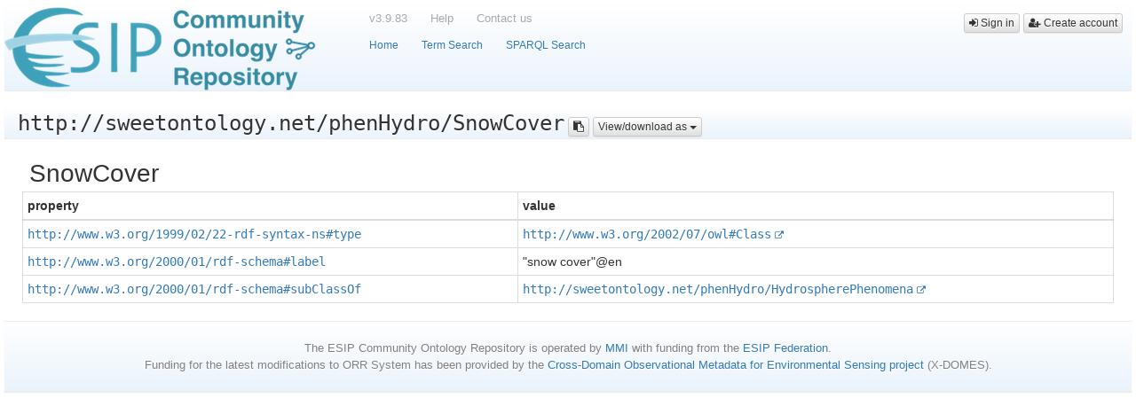

--- FILE ---
content_type: text/html;charset=UTF-8
request_url: https://cor.esipfed.org/ont?iri=http://sweetontology.net/phenHydro/SnowCover
body_size: 2105
content:
<!DOCTYPE html>
<html ng-app="orrportal">
<head><base href="/ont/">
  <meta http-equiv="Content-type" content="text/html; charset=utf-8">
  <meta name="viewport" content="width=device-width, initial-scale=1">
  <title ng-bind="(rvm.rUri ? (rvm.rUri + (rvm.rVersion ? ' version=' +rvm.rVersion : '') + ' - ') : '') + (cfg.branding.title||'') + ' (portal 3.9.83)'"></title>
  <link rel="shortcut icon" href="img/favicon.ico">
  <link rel='stylesheet' href='css/orrportal.min.css'>
  <!--[if lt IE 9]>
  <script src="//html5shim.googlecode.com/svn/trunk/html5.js"></script>
  <![endif]-->
  <script src='js/config.js'></script>
  <script src='js/local.config.js'></script>
  <script src="js/orrportal.min.js"></script>
  <script src="https://www.google.com/recaptcha/api.js?onload=vcRecaptchaApiLoaded&render=explicit" async defer></script>
<script>
window.ga=window.ga||function(){(ga.q=ga.q||[]).push(arguments)};ga.l=+new Date;
ga('create', 'UA-71878457-1', 'auto');
ga('send', 'pageview');
</script>
<script async src='//www.google-analytics.com/analytics.js'></script>
        
</head>
<body ng-controller="UtilCtrl">
<orrportal-header></orrportal-header>
<div ng-if="rvm.rUri">
  <orr-uri></orr-uri>
</div>
<div ng-if="!rvm.rUri">
  <div ui-view></div>
</div>
<pre ng-if="debug" ng-bind="rvm|json"></pre>
<noscript>
  <div class="noscript">
    The ORR application requires Javascript to be enabled in your browser.
  </div>
</noscript>

<div class="effect1">
  <hr />
  <table width="80%" style="margin: 0 auto">
    <tbody>
    <tr>
      <td>
        <div align=center style="color:gray; font-size:10pt">
  The ESIP Community Ontology Repository is operated by <a href="https://marinemetadata.org">MMI</a> with funding from the <a href="http://esipfed.org">ESIP Federation</a>.
  <br/>
  Funding for the latest modifications to ORR System has been provided by the
  <a href="https://www.earthcube.org/group/x-domes"
  >Cross-Domain Observational Metadata for Environmental Sensing project</a> (X-DOMES).
        </div>
      </td>
    </tr>
    </tbody>
  </table>
  <hr />
</div>
  
</body>
</html>

--- FILE ---
content_type: text/html;charset=UTF-8
request_url: https://cor.esipfed.org/ont/js/uri/uri.html
body_size: 1091
content:
<div ng-if="error">
  <pre style="border-color: red">{{error | json}}</pre>
</div>

<div ng-if="debug" class="debug">
  <pre>vm = {{vm | json}}</pre>
</div>


<div ng-if="vm.resolving">
  <span class="fa fa-spinner fa-spin fa-lg"></span>
  Resolving {{vm.uri}} ...
</div>

<div ng-if="vm.resolved">
  <div ng-if="vm.ontology">
    <orr-ont></orr-ont>
  </div>

  <div ng-if="vm.term">
    <orr-term></orr-term>
  </div>

  <div ng-if="!vm.ontology && !vm.term" style="margin: 30px">

    <div class="uriNotFound">
      <div ng-if="vm.couldTryExternalResolution">
        <a ng-href="{{vm.uri}}" ng-bind="vm.uri">
        </a>
      </div>

      <div ng-if="!vm.couldTryExternalResolution">
        {{vm.uri}}
      </div>
    </div>

    <div style="margin-top: 10px; margin-left: 20px">
      <div style="color: darkred; font-size: large">
        IRI not found
      </div>

      <ul style="color: darkgray; margin: 10px">
        <li>No ontology registered with this IRI</li>
        <li>No subject in the triple store found with this IRI</li>
      </ul>
    </div>


  </div>
</div>


--- FILE ---
content_type: text/html;charset=UTF-8
request_url: https://cor.esipfed.org/ont/js/ont/ont.html
body_size: 1809
content:
<div ng-if="error">
  <pre style="border-color: red">{{error | json}}</pre>
</div>

<div ng-if="debug" class="debug">editMode = {{editMode}};
  metaEditInProgress = {{vm.metaEditInProgress}};
  dataEditInProgress = {{vm.dataEditInProgress}};
  someEditInProgress = {{vm.someEditInProgress}}
</div>

<div class="effect1">

  <orrportal-uri-title></orrportal-uri-title>

  &nbsp;

  <span ng-if="!editMode">
    <span ng-if="!canChangeVisibilityOrStatus()">
      <view-status></view-status>
    </span>
    <span ng-if="canChangeVisibilityOrStatus()">
      <change-status></change-status>
      <change-visibility></change-visibility>
    </span>

    <view-as-options options="viewAsOptions"
    ></view-as-options>

    <orrportal-uri-versions></orrportal-uri-versions>
  </span>

  <span>
    <button ng-if="!editMode && !rvm.rVersion && canEditNewVersion()"
            ng-click="startEditMode()"
            type="button" class="btn btn-info btn-xs">
      Edit new version
    </button>
  </span>

  <span ng-if="!editMode && unregisterer.canUnregister()" style="margin-left: 10px">
    <unregister-menu></unregister-menu>
  </span>

  <span ng-if="editMode">

    <button ng-disabled="vm.someEditInProgress"
            ng-click="registerOntology()"
            class="btn btn-info btn-xs">
      Register
    </button>

    <button ng-click="cancelNewVersion()"
            class="btn btn-info btn-xs">
      Cancel
    </button>
  </span>

</div>

<div style="margin-top: 20px">
  <orrportal-uri-ont-title></orrportal-uri-ont-title>

  <ont-contents ontology="vm.ontology"
                ont-data="vm.ontData"
                ont-data-format="vm.ontDataFormat"
                edit-mode="editMode"
  ></ont-contents>
</div>

<div ng-if="debug" class="debug">
  <pre>vm = {{vm | json}}</pre>
</div>



--- FILE ---
content_type: text/html;charset=UTF-8
request_url: https://cor.esipfed.org/ont/js/term/term.html
body_size: 941
content:
<div ng-if="error">
  <pre style="border-color: red">{{error | json}}</pre>
</div>

<div ng-if="debug" class="debug">
  <pre>vm = {{vm | json}}</pre>
</div>

<div class="effect1">
  <span class="uriText">{{vm.uri}}</span>

  <clipboard-copy text="vm.uri" tooltip="'Copy term IRI to clipboard'"
  ></clipboard-copy>

  <view-as-options options="viewAsOptions"
  ></view-as-options>
</div>

<div style="margin: 20px">

  <span class="urititle" ng-bind="localName">
  </span>

  <table class="table table-bordered table-condensed">
    <thead>
    <tr>
      <th ng-repeat="name in vm.term.names">
        <span ng-bind="name"></span>
      </th>
    </tr>
    </thead>

    <tbody>
    <tr ng-repeat="row in vm.term.values">
      <td>
        <span ng-bind-html="row[0] | mklink4uriWithSelfHostPrefix"></span>
      </td>
      <td>
        <span ng-bind-html="row[1] | mklinks"></span>
      </td>

    </tr>
    </tbody>
  </table>

</div>


--- FILE ---
content_type: text/html;charset=UTF-8
request_url: https://cor.esipfed.org/ont/js/auth/views/button.tpl.html
body_size: 1085
content:
<span style="float: right; padding: 10px">

  <span ng-if="rvm.accountInfo">
    <span uib-popover="{{rvm.accountInfo.displayName}} - {{rvm.accountInfo.email}}"
          popover-placement="left"
          popover-trigger="mouseenter"
    >
      <span style="font-weight: 300; font-size: small;color: gray"
            class="btn btn-link btn-xs"
            ng-click="openAccountDialog(rvm.accountInfo.uid)"
      >
        {{rvm.accountInfo.displayName || rvm.accountInfo.uid}}
      </span>
    </span>

    <button uib-popover="Log out"
            popover-placement="left"
            popover-trigger="mouseenter"
            class="btn btn-default btn-xs"
            ng-click="logout()"><i class="fa fa-sign-out"></i>
    </button>
  </span>

  <span ng-if="!rvm.accountInfo">
    <button class="btn btn-default btn-xs" ng-click="openLoginDialog()">
      <i class="fa fa-sign-in"></i>
      Sign in
    </button>
    <button class="btn btn-default btn-xs" ng-click="createAccount()">
      <i class="fa fa-user-plus"></i>
      Create account
    </button>
  </span>

</span>


--- FILE ---
content_type: text/html;charset=UTF-8
request_url: https://cor.esipfed.org/ont/js/ont/uri-title.html
body_size: 213
content:
<span>

  <span class="uriText">
    {{vm.uri}}
  </span>

  <clipboard-copy ng-if="!vm.brandNew && vm.uri" tooltip="'Copy ontology IRI to clipboard'"
                  text="vm.uri"
  ></clipboard-copy>

</span>


--- FILE ---
content_type: text/html;charset=UTF-8
request_url: https://cor.esipfed.org/ont/js/ont/view-status.html
body_size: 605
content:
<div class="btn-group" style="margin-right: 10px; cursor: pointer"
     uib-popover-html="'<div class=left>' +
     (rvm.rVersion ? 'Version: ' +rvm.rVersion+ '<br><br>' : '') + (
     vm.ontology.status
     ? ('<span class=bold>' +vm.ontology.status+ '</span>: ' + statusInfo[vm.ontology.status] || '<i>Description for this status is not available</i>')
     : '<i>Ontology status undefined</i>'
     ) + '</div>'"
     popover-placement="right"
     popover-trigger="mouseenter"
     popover-append-to-body="true"
>
  Status: <span style="font-weight: bold">{{vm.ontology.status || '?'}}</span>
</div>


--- FILE ---
content_type: text/html;charset=UTF-8
request_url: https://cor.esipfed.org/ont/js/util/view-as-options.html
body_size: 676
content:
<div class="btn-group" uib-dropdown>
  <button type="button" class="btn btn-default btn-xs dropdown-toggle" uib-dropdown-toggle>
    View/download as <span class="caret"></span>
  </button>
  <ul class="dropdown-menu" role="menu">
    <li ng-repeat="vao in vm.options" ng-class="{'divider': vao.divider}">
      <a ng-if="!vao.divider"
         target="_blank" rel="noopener" ng-href="{{vao.url}}"
         uib-tooltip="{{vao.tooltip}}"
         tooltip-placement="top"
      >
        {{vao.label}}
        <span ng-if="vao.includeExternalLinkIcon" style="font-size: smaller">
          <i class="fa fa-external-link"></i>
        </span>
      </a>
    </li>
  </ul>
</div>


--- FILE ---
content_type: text/html;charset=UTF-8
request_url: https://cor.esipfed.org/ont/js/ont/ont-contents.html
body_size: 496
content:
<ont-meta ont-meta="ontology.metadata"
          edit-mode="editMode"
></ont-meta>

<br>

<ont-data ng-if="!editMode || ontDataFormat==='v2r' || ontDataFormat==='m2r'"
          uri="ontology.uri"
          ont-data="ontData"
          ont-data-format="ontDataFormat"
          edit-mode="editMode"
></ont-data>

<div ng-if="debug" class="debug">
  <pre>ontology = {{ontology | json}}</pre>
  <pre>editMode = {{editMode | json}}</pre>
  <pre>ontDataFormat = {{ontDataFormat | json}}</pre>
</div>


--- FILE ---
content_type: text/html;charset=UTF-8
request_url: https://cor.esipfed.org/ont/js/util/clipboardCopy.html
body_size: 313
content:
<button type="button" class="btn btn-default btn-xs"
        uib-popover-html="vm.runTooltip"
        popover-trigger="mouseenter" popover-placement="top"
        clipboard text="vm.text"
        on-copied="vm.success()"
        on-error="vm.fail(err)"
>
  <i class="fa fa-clipboard"></i> {{vm.result}}
</button>


--- FILE ---
content_type: text/html;charset=UTF-8
request_url: https://cor.esipfed.org/ont/js/ont/ont-meta.html
body_size: 1545
content:
<div>
  <div class="ont-DisclosurePanel-header"
       ng-init="metaCollapsed = false"
       ng-click="metaCollapsed = !metaCollapsed"
  >
    <a style="font-size: large">
      <i ng-if="metaCollapsed" class="fa fa-caret-right"></i>
      <i ng-if="!metaCollapsed" class="fa fa-caret-down"></i>
      Metadata details
    </a>
  </div>

  <div uib-collapse="metaCollapsed" style="margin-left: 20px">

    <div ng-if="debug" class="debug">
      <pre>editMode = {{editMode | json}}</pre>
      <pre>sections = {{sections | json}}</pre>
      <pre>visibleSections = {{visibleSections | json}}</pre>
      <pre>ontMeta = {{ontMeta | json}}</pre>
    </div>

    <uib-tabset ng-if="visibleSections && visibleSections.length > 1"
                style="width: 100%">

      <uib-tab ng-repeat="section in visibleSections"
               style="cursor: pointer"
               heading="{{section.header}}"
               uib-popover-html="section.tooltip"
               popover-trigger="mouseenter"
               popover-placement="bottom-left"
      >
        <ont-meta-section ont-meta="ontMeta"
                          predicates="section.predicates"
                          edit-mode="editMode">
        </ont-meta-section>

      </uib-tab>

    </uib-tabset>

    <div ng-if="visibleSections && visibleSections.length == 1">
      <ont-meta-section ont-meta="ontMeta"
                        predicates="visibleSections[0].predicates"
                        edit-mode="editMode">
      </ont-meta-section>

    </div>

  </div>

</div>


--- FILE ---
content_type: text/html;charset=UTF-8
request_url: https://cor.esipfed.org/ont/js/ont/ont-meta-section.html
body_size: 2395
content:
<div>

  <form class="effect2">

    <table class="table table-bordered borderTop0">
      <tbody>

      <tr ng-if="!visiblePredicates.length">
        <td>
          <i style="color: gray">No properties in this metadata section</i>
        </td>
      </tr>

      <tr ng-if="visiblePredicates.length" ng-repeat="p in visiblePredicates">

        <td class="mdLabel borderTop0"
            ng-mouseenter="p._showPopup=true" ng-mouseleave="p._showPopup=undefined"
        >
          <span ng-if="editMode && p.required" style="color: red">*</span>

          <span ng-if="p.prefix" ng-bind="p.prefix"
                style="color: #a1a1a1; font-weight: 100"></span>

          <script type="text/ng-template" id="metaPredicatePopup.html">
            <div ng-bind-html="predicateTooltip(p)"
                 class="left"
                 ng-mouseleave="p._showPopup=undefined"
            ></div>
          </script>

          <label uib-popover-template="'metaPredicatePopup.html'"
               popover-placement="bottom-left"
               popover-is-open="p._showPopup"
               ng-bind-html="(p.label | mklinksOnlyExternal) + ':'"
          > </label>

        </td>

        <td class="borderTop0">
          <div ng-if="!editMode">
            <div ng-if="ontMeta[p.uri].length === 1"
                 ng-bind-html="ontMeta[p.uri][0] | propValueFilter:p.uri">
            </div>
            <table ng-if="ontMeta[p.uri].length > 1" class="table table-condensed transparent">
              <tr ng-repeat="v in ontMeta[p.uri] track by $index">
                <td ng-bind-html="v | propValueFilter:p.uri">
                </td>
              </tr>
            </table>
          </div>

          <div ng-if="editMode">
            <multivalueedit prop-uri="p.uri"
                            prop-value="ontMeta[p.uri]"
                            disable-edit-if="someEditInProgress()"
                            edit-in-progress="setEditInProgress(inProgress)"
            ></multivalueedit>

            <pre ng-if="debug">ontMeta[{{p.uri}}] = {{ontMeta[p.uri] | json}}</pre>

          </div>

        </td>

      </tr>

      </tbody>
    </table>

  </form>

  <div ng-if="debug" class="debug">
    <pre>ontMeta = {{ontMeta | json}}</pre>
    <pre>predicates = {{predicates | json}}</pre>
    <pre>visiblePredicates = {{visiblePredicates | json}}</pre>
  </div>

</div>


--- FILE ---
content_type: text/html;charset=UTF-8
request_url: https://cor.esipfed.org/ont/js/ont/v2r/v2r-data-editor.html
body_size: 6652
content:
<div ng-if="vm.vocabs.length === 0"
        type="button"
        ng-disabled="someEditInProgress() || attrTableform.$waiting"
        ng-click="vm.addVocab()"
        class="btn btn-primary btn-sm"
        uib-popover="Add a term set (a class and associated properties and terms)"
        popover-placement="right" popover-trigger="mouseenter"
>
  <i class="fa fa-plus" aria-hidden="true"></i>Term set
</div>

<uib-tabset ng-if="vm.vocabs.length" style="width: 100%"
            active="vm._activeVocab">

  <uib-tab ng-repeat="vocab in vm.vocabs track by $index" ng-init="v_index=$index"
           disable="someEditInProgress() || attrTableform.$waiting"
           style="cursor: pointer">

    <uib-tab-heading>

      <div>
        {{vm.getName(vocab.class)}}
        <div ng-click="vm.editVocabClass(vocab.class)" class="btn btn-link"
                ng-disabled="someEditInProgress() || attrTableform.$waiting">
          <i class="fa fa-edit" aria-hidden="true"></i>
        </div>

        <div class="btn-group" uib-dropdown>
          <div type="button" class="btn btn-default btn-xs dropdown-toggle" uib-dropdown-toggle
                  ng-disabled="someEditInProgress() || attrTableform.$waiting">
            <span class="caret"></span>
          </div>
          <ul class="dropdown-menu" role="menu">
            <li ng-if="v_index > 0">
              <a href ng-bind="vm.vocabMenu.MOV_LEFT.label" ng-click="vm.vocabMenu.MOV_LEFT.handler(v_index)"></a>
            </li>

            <li ng-if="v_index < vm.vocabs.length - 1">
              <a href ng-bind="vm.vocabMenu.MOV_RIGHT.label" ng-click="vm.vocabMenu.MOV_RIGHT.handler(v_index)"></a>
            </li>

            <li ng-if="v_index > 0 || v_index < vm.vocabs.length - 1" class="divider"></li>

            <li>
              <a href ng-bind="vm.vocabMenu.INS_LEFT.label" ng-click="vm.vocabMenu.INS_LEFT.handler(v_index)"></a>
            </li>

            <li>
              <a href ng-bind="vm.vocabMenu.INS_RIGHT.label" ng-click="vm.vocabMenu.INS_RIGHT.handler(v_index)"></a>
            </li>

            <li class="divider"></li>

            <li>
              <a href ng-bind="vm.vocabMenu.IMPORT_CSV.label" ng-click="vm.vocabMenu.IMPORT_CSV.handler(v_index)"></a>
            </li>

            <li class="divider"></li>

            <li>
              <a href ng-bind="vm.vocabMenu.DEL_COL.label" ng-click="vm.vocabMenu.DEL_COL.handler(v_index)"></a>
            </li>

          </ul>
        </div>

      </div>

    </uib-tab-heading>


    <table class="table table-bordered v2rTable">
      <thead>
      <tr class="v2rHeaderRow">

        <th colspan="2" class="v2rTermColHeaderCell" style="width: 5%"></th>

        <th ng-repeat="p in vocab.properties track by $index" ng-init="p_index=$index"
            style="white-space: nowrap">
          {{vm.getLabel(p)}}
          <div ng-click="vm.editVocabProperty(p)" class="btn btn-link"
                  ng-disabled="someEditInProgress() || attrTableform.$waiting">
            <i class="fa fa-edit" aria-hidden="true"></i>
          </div>

          <div class="btn-group" uib-dropdown>
            <div type="button" class="btn btn-default btn-xs dropdown-toggle" uib-dropdown-toggle
                    ng-disabled="someEditInProgress() || attrTableform.$waiting">
              <span class="caret"></span>
            </div>
            <ul class="dropdown-menu" role="menu">
              <li ng-repeat="opt in vm.columnMenu">
                <a href ng-bind="opt" ng-click="vm.columnOptionSelected(vocab, p_index, opt)"></a>
              </li>
            </ul>
          </div>

        </th>


        <td style="width: 40px">
          <div type="button"
               ng-disabled="someEditInProgress() || attrTableform.$waiting"
               ng-click="vm.addProperty(vocab)"
               class="btn btn-primary btn-xs"
               uib-tooltip="Add a property to this term set"
               tooltip-placement="left"
          >
            <i class="fa fa-plus" aria-hidden="true"></i>Property
          </div>

        </td>

      </tr>
      </thead>

      <tbody>
      <tr ng-repeat="term in vocab.terms track by $index" ng-init="t_index = $index">

        <td style="width: 40px;max-width: 40px">
          <div type="button"
               ng-disabled="someEditInProgress() || attrTableform.$waiting"
               ng-click="vm.removeTerm(vocab, t_index)"
               class="btn btn-danger btn-xs"
               uib-tooltip="Remove term"
          >
            <i class="fa fa-remove" aria-hidden="true"></i>
          </div>
        </td>

        <td class="v2rTermBg">
          <span ng-if="someEditInProgress() || attrTableform.$waiting"
                ng-bind="term.name"
          ></span>
          <span ng-if="!(someEditInProgress() || attrTableform.$waiting)"
                editable-text="term.name" buttons="no" onbeforesave="vm.checkTermId($data)"
                ng-bind="term.name || 'empty'"
                e-form="v2rTermForm"
                tabindex="0"
                ng-focus="v2rTermForm.$show()"
                e-ng-blur="v2rTermForm.$submit()"
                focus-on="{{'cell_form_activation_' +t_index+ '_-1'}}"
                ng-init="vm.focusNewTerm(term, t_index)"
                e-ng-keyup="vm.cellKeyUpNavigation($event, t_index, term, -1)"
          >
          </span>
        </td>

        <td ng-repeat="attr in term.attributes track by $index" ng-init="a_index = $index"
            ng-class="{'cell-editing': attrTableform.$visible}"
        >
          <div>
            <multivalueedit prop-uri="vm.getUri(vocab.properties[a_index])"
                            value-class-uri="vocab.properties[a_index].valueClassUri"
                            prop-value="term.attributes[a_index]"
                            disable-edit-if="someEditInProgress()"
                            edit-in-progress="setEditInProgress(inProgress)"
            ></multivalueedit>

          </div>
          <pre ng-if="debug">attr={{attr|json}}</pre>
        </td>

      </tr>

      </tbody>
    </table>

    <button type="button"
            ng-disabled="someEditInProgress() || attrTableform.$waiting"
            ng-click="vm.addTerm(vocab)"
            class="btn btn-primary btn-sm"
            style="margin-top: 8px; margin-left: 32px"
            uib-tooltip="Add a term to this term set"
            tooltip-placement="right"
    >
      <i class="fa fa-plus" aria-hidden="true"></i>Term
    </button>


    <div ng-if="debug" class="debug">
      <pre>vocab = {{vocab | json}}</pre>
    </div>

  </uib-tab>

</uib-tabset>


--- FILE ---
content_type: text/html;charset=UTF-8
request_url: https://cor.esipfed.org/ont/js/ont/m2r/m2r-data.html
body_size: 168
content:
<m2r-data-viewer ng-if="!editMode" ont-data="ontData" uri="uri"
></m2r-data-viewer>

<m2r-data-editor ng-if="editMode" ont-data="ontData" uri="uri"
></m2r-data-editor>


--- FILE ---
content_type: text/html;charset=UTF-8
request_url: https://cor.esipfed.org/ont/js/ont/m2r/m2r-data-viewer.html
body_size: 1367
content:
<div style="background-color: #cfe3e6; width: 100%; text-align: center">
  <label style="font-size: large">
    Mapped ontologies
  </label>
</div>

<div style="width: 100%">
  <table style="width: 100px; margin-left: auto; margin-right: auto">
    <tbody>
    <tr ng-repeat="moi in vm.mappedOntsInfo" style="white-space: nowrap">
      <td>
        <span ng-if="moi.loading">
          <i class="fa fa-spinner fa-spin" aria-hidden="true"></i>
        </span>
        - <span ng-bind-html="moi.uri | mklinksOnlyExternal"></span>
        <span ng-if="moi.name"> - {{moi.name}} </span>
        <span ng-if="moi.version"
              style="color: gray; font-size: x-small">({{moi.version}})</span>
        <span ng-if="moi.error"
              style="color: #e0919a; font-size: small; font-weight: 200; font-style: italic">
          &nbsp;{{moi.error}}
        </span>
      </td>
    </tr>
    </tbody>
  </table>

</div>

<div style="background-color: #cfe3e6; width: 100%; text-align: center; margin-top: 10px">
  <label style="font-size: large">
    Term mappings
  </label>
  <span style="color: gray">
    ({{gridOptions.data.length}})
  </span>
</div>

<div class="ontGrid" ui-grid="gridOptions"></div>

<div ng-if="debug" >
  <pre class="debug" ng-bind="'ontData = ' +(ontData | json)"></pre>
  <pre class="debug" ng-bind="'vm = ' +(vm | json)"></pre>
</div>


--- FILE ---
content_type: text/html;charset=UTF-8
request_url: https://cor.esipfed.org/ont/js/ont/m2r/m2r-data-editor-mapping-side.html
body_size: 5624
content:
<pre ng-if="debug" ng-bind="vm.ontsToSearch | json"></pre>

<div class="m2rMappingSide">

  <div class="center effect2" style="padding-bottom: 12px">
    <span uib-popover="Check the mapped ontologies from which to load terms for this side"
         popover-trigger="mouseenter"
    >
      <label ng-style="vm.mappedOntsInfo.length===0 ? {'color': 'lightgray'} : {}">
        Load terms from:
      </label>
    </span>
    <div class="btn btn-default btn-xs" style="margin-left: 5px"
         ng-class="{'btn-primary': vm.ontsToSearch[$index]}"
         ng-repeat="mo in vm.mappedOntsInfo"
         ng-model="vm.ontsToSearch[$index]"
         uib-btn-checkbox btn-checkbox-true="1" btn-checkbox-false="0"
    >{{$index + 1}}
    </div>

    <br>

    <table ng-if="vm.subjects.length" style="width: 100%">
      <tbody>
      <tr ng-if="vm.side==='left'">
        <td>
          <input type="search" style="width: 90%"
                 placeholder="type to filter"
                 ng-model="vm.termFilter"
          >
        </td>

        <td style="width: 5px">
          <span style="margin-right: 8px; white-space: nowrap">
            Selected:
            <span style="font-weight: bold" ng-bind="vm.selectedRows.length"
            ></span> / {{vm.subjects.length}}
            &nbsp;
            <span ng-if="vm.selectedRows.length"
                  ng-click="vm.clearSelection()"
                  uib-tooltip="Clear selection"
            >
              <i class="fa fa-close"></i>
            </span>
          </span>
        </td>
      </tr>
      </tbody>

      <tr ng-if="vm.side==='right'">
        <td style="width: 5px">
          <span style="margin-left: 8px; white-space: nowrap">
            <span ng-if="vm.selectedRows.length"
                  ng-click="vm.clearSelection()"
                  uib-tooltip="Clear selection"
            >
              <i class="fa fa-close"></i>
            </span>
            &nbsp;
            Selected:
            <span style="font-weight: bold" ng-bind="vm.selectedRows.length"
            ></span> / {{vm.subjects.length}}
          </span>
        </td>

        <td>
          <input type="search" style="width: 90%"
                 placeholder="type to filter"
                 ng-model="vm.termFilter"
          >
        </td>
      </tr>
      </tbody>
    </table>

  </div>

  <div style="height: 420px; overflow-y: scroll">
    <table style="width: 100%" class="table table-condensed">
      <tbody style="max-width: 500px; overflow: hidden">

      <tr ng-repeat="s in vm.subjects | filter:vm.termFilter as results" class="m2rTermBox"
      >

        <td ng-if="vm.side==='right'"
          style="width: 5px" ng-class="{'m2rTermBoxSelected': s.selected}">
          <!--<i class="fa fa-check"></i>-->
          <input type="checkbox" ng-model="s.selected"
                 ng-click="vm.subjectSelectionClicked(s)"
          >
        </td>

        <td>
          <div ng-init="s._collapsed = true"
               ng-click="s._collapsed = !s._collapsed"
          >
            <div style="cursor: pointer; width: 100%"
                  ng-class="{'m2rTermBoxSelected': s.selected}"
            >
              <i ng-if="s._collapsed" class="fa fa-caret-right"></i>
              <i ng-if="!s._collapsed" class="fa fa-caret-down"></i>
              <span class="uriTextSimple">
                {{s.subjectUri}}
              </span>
              <a ng-if="!s._collapsed"
                 style="font-size: smaller"
                 target="_blank" rel="noopener" href="{{s.subjectUri}}" class="uriTextSimple">
                <i class="fa fa-external-link" aria-hidden="true"></i>
              </a>
            </div>
          </div>

          <div uib-collapse="s._collapsed" style="margin-left: 20px">
            <table class="table transparent">
              <tbody>
              <tr ng-repeat="(k,v) in s.subjectAttributes">

                <td style="vertical-align: top; text-align: right"
                    ng-init="propInfo = vm.getSubjectPropInfo(s, k)"
                >
                  <a target="_blank" rel="noopener"  href="{{k}}"
                     uib-popover="{{propInfo.tooltip}}"
                     popover-trigger="mouseenter"
                     popover-placement="bottom-left"
                     ng-bind="propInfo.localName"
                  >
                  </a>:
                </td>

                <td style="text-align: left">
                  <span ng-if="v.length===1"
                        ng-bind-html="v[0] | mklinksOnlyExternal">
                  </span>
                  <table ng-if="v.length > 1"
                         class="table table-condensed transparent">
                    <tbody>
                    <tr ng-repeat="w in v">
                      <td ng-bind-html="w | mklinksOnlyExternal">
                      </td>
                    </tr>
                    </tbody>
                  </table>
                </td>
              </tr>
              </tbody>
            </table>
          </div>

          <!--<pre>{{s | json}}</pre>-->

        </td>

        <td ng-if="vm.side==='left'"
            style="width: 5px" ng-class="{'m2rTermBoxSelected': s.selected}">
          <!--<i class="fa fa-check"></i>-->
          <input type="checkbox" ng-model="s.selected"
                 ng-click="vm.subjectSelectionClicked(s)"
          >
        </td>

      </tr>
      <tr ng-if="vm.termFilter && results.length == 0">
        <td>
          <strong>No results found</strong>
        </td>
      </tr>
      </tbody>
    </table>

  </div>

</div>


--- FILE ---
content_type: application/javascript;charset=UTF-8
request_url: https://cor.esipfed.org/ont/js/config.js
body_size: 4196
content:
//
// This is the base configuration file for ORR Portal web application.
// Do not edit this file. Instead, define/override properties for your particular
// instance in a sibling file with name 'local.config.js'. In that file, use the
// full path of the properties that need to be defined, for example:
//   appConfig.branding.logo = "https://example.net/my-logo.png";
//   appConfig.orront.rest   = "https://example.net/ont";
//

var appConfig = {
  help: "https://mmisw.org/orrdoc/",
  changes: "https://mmisw.org/orrdoc/changes/",

  portal: {
    // (required) main ORR page URL.
    // This can start with '//' to dynamically accommodate http or https access.
    mainPage: "//example.net/ont/"
  },

  orront: {
    // (required) orr-ont endpoint URL. (No trailing slash.)
    // This could be a full URL ("https://example.net/ont")
    // or a path relative to the orr-portal host ("/ont")
    rest: "/ont",

    // (required) SPARQL endpoint URL.  (No trailing slash.)
    // This could be a full URL ("https://example.net/sparql")
    // or a path relative to the orr-portal host ("/sparql")
    sparqlEndpoint: '/sparql'
  },

  // recaptcha: optional
  //recaptcha: {
  //  siteKey:   "PUBLIC KEY"
  //}

  // (optional) allows to specify vocabularies from which to populate selection drop-down lists in metadata editing.
  valueSelections: {
    // Each key:obj entry indicates:
    //    key:                property URI
    //    obj.class:          class of the terms that can be selected as value for the property
    //    obj.sparqlEndpoint: (optional) alternative SPARQL endpoint to query for the terms

    "http://mmisw.org/ont/mmi/20081020/ontologyMetadata/hasResourceType": {
      class: "http://mmisw.org/ont/mmi/resourcetype/ResourceType",

      sparqlEndpoint: "http://mmisw.org/sparql"
    }
  },

  branding: {
    // string used for <head><title> in main pages.
    title: "ORR"

    // (optional) URL of image to show in the page header.
    // By default, this will be MMI ORR's logo.
    //logo: "http://cor.esipfed.org/orr/images/logo.png"

    // (optional) "Terms of Use" link.
    // No default value.
    //tou: "http://somewhere/mytermsofuse"

    // (optional) "Contact us" link.
    // No default value.
    //contactUs: "http://somewhere/contactus"  // OR  "mailto:addr@example.net"
  },

  externalTools: {
    // ontViewers: List of external ontology browsers/visualizers.
    // These will be shown as options to display ontologies not created by the ORR.
    // They are dispatched in an iframe.
    // Use `$uri` to refer to the ontology URI in srcUrlTemplate.
    ontViewers: [
      // {
      //   name: 'LODE',
      //   title: 'Live OWL Documentation Environment',
      //   srcUrlTemplate: 'http://www.essepuntato.it/lode/owlapi/$uri',
      //   moreInfoUrl: 'http://www.essepuntato.it/lode'
      // }
      // ,{
      //   name: 'WebVOWL',
      //   title: 'Web-based Visualization of Ontologies',
      //   srcUrlTemplate: 'http://vowl.visualdataweb.org/webvowl/index.html#iri=$uri',
      //   moreInfoUrl: 'http://vowl.visualdataweb.org/webvowl.html'
      // }
    ]
  },

  ontologyStatuses: {
    draft:  'The resource is in preliminary stages of development.',
    unstable: 'The meaning, deployment practices, documentation (or important associated software/services)' +
    ' associated with this resource are liable to change arbitrarily at some point in the future.' +
    ' They may not, but stability is not guaranteed. Use with caution.',
    testing: 'The meaning, deployment practices, documentation and general understanding of this resource' +
    ' are approaching some stability, but changes are still possible due to implementation experience or other' +
    ' unanticipated factors.',
    stable: 'The resource is relatively stable, and its documentation and meaning are not expected to change substantially.',
    deprecated: 'The resource is marked as no longer suitable for use, although past uses may still exist.',
    archaic: 'This resource is marked as old-fashioned; although used, it is not considered typical of current' +
    ' best practice and alternative expressions may be preferable.'
  }
};


--- FILE ---
content_type: application/javascript;charset=UTF-8
request_url: https://cor.esipfed.org/ont/js/local.config.js
body_size: 1002
content:
//// generated by orr backend from master configuration:
appConfig.orront.rest           = 'https://cor.esipfed.org/ont';
appConfig.orront.sparqlEndpoint = 'https://cor.esipfed.org/sparql';
appConfig.portal.mainPage = '//cor.esipfed.org/ont';
appConfig.branding.title = 'ESIP COR';
appConfig.branding.logo = 'https://cor.esipfed.org/esip_cor_logo.png';
appConfig.branding.contactUs = 'http://esipfed.org/contact';
appConfig.recaptcha = { siteKey: '6LfDKSYTAAAAAIqgGsdZt_L1CLDXvQWU1xpHqtL3' };


//// copied from orrportal.config.js:
appConfig.externalTools.ontViewers = [
  {
    name: 'pyLODE',
    title: 'ESIP-hosted pyLODE server',
    srcUrlTemplate: 'http://cor.esipfed.org/pylode?url=$uri',
    moreInfoUrl: 'https://github.com/RDFLib/pyLODE'
  },
  // {
  //   name: 'WebVOWL',
  //   title: 'Web-based Visualization of Ontologies',
  //   srcUrlTemplate: 'http://vowl.visualdataweb.org/webvowl/index.html#iri=$uri',
  //   moreInfoUrl: 'http://vowl.visualdataweb.org/webvowl.html'
  // },
];



--- FILE ---
content_type: text/plain
request_url: https://www.google-analytics.com/j/collect?v=1&_v=j102&a=1560016373&t=pageview&_s=1&dl=https%3A%2F%2Fcor.esipfed.org%2Font%3Firi%3Dhttp%3A%2F%2Fsweetontology.net%2FphenHydro%2FSnowCover&ul=en-us%40posix&dt=http%3A%2F%2Fsweetontology.net%2FphenHydro%2FSnowCover%20-%20ESIP%20COR%20(portal%203.9.83)&sr=1280x720&vp=1280x720&_u=IEBAAEABAAAAACAAI~&jid=2051886596&gjid=1234703070&cid=175107414.1768841539&tid=UA-71878457-1&_gid=741355127.1768841539&_r=1&_slc=1&z=938329798
body_size: -450
content:
2,cG-VS5CY7Z33P